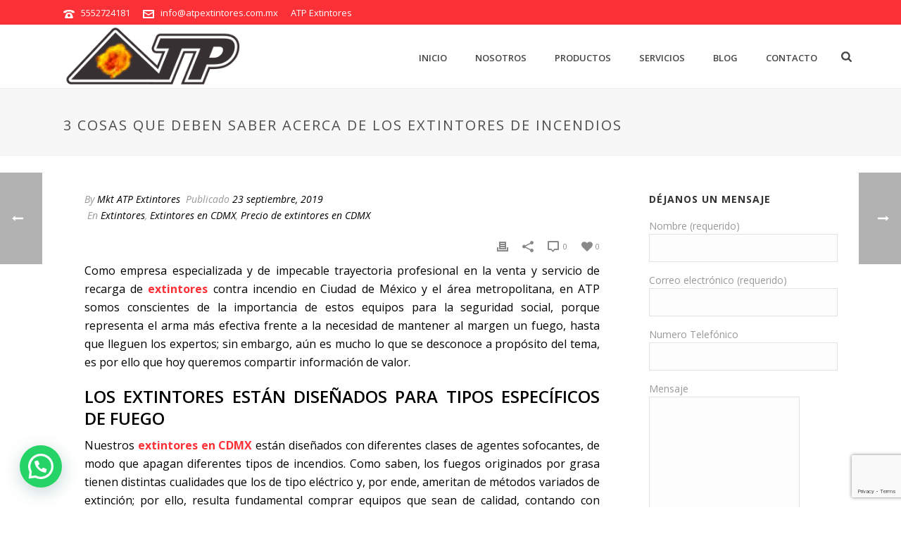

--- FILE ---
content_type: text/html; charset=utf-8
request_url: https://www.google.com/recaptcha/api2/anchor?ar=1&k=6Lc8qb0aAAAAAMfTrTleE6EVWkbQnIgkaNn2XXxs&co=aHR0cHM6Ly9hdHBleHRpbnRvcmVzLmNvbS5teDo0NDM.&hl=en&v=PoyoqOPhxBO7pBk68S4YbpHZ&size=invisible&anchor-ms=20000&execute-ms=30000&cb=vx332xwlnylr
body_size: 48801
content:
<!DOCTYPE HTML><html dir="ltr" lang="en"><head><meta http-equiv="Content-Type" content="text/html; charset=UTF-8">
<meta http-equiv="X-UA-Compatible" content="IE=edge">
<title>reCAPTCHA</title>
<style type="text/css">
/* cyrillic-ext */
@font-face {
  font-family: 'Roboto';
  font-style: normal;
  font-weight: 400;
  font-stretch: 100%;
  src: url(//fonts.gstatic.com/s/roboto/v48/KFO7CnqEu92Fr1ME7kSn66aGLdTylUAMa3GUBHMdazTgWw.woff2) format('woff2');
  unicode-range: U+0460-052F, U+1C80-1C8A, U+20B4, U+2DE0-2DFF, U+A640-A69F, U+FE2E-FE2F;
}
/* cyrillic */
@font-face {
  font-family: 'Roboto';
  font-style: normal;
  font-weight: 400;
  font-stretch: 100%;
  src: url(//fonts.gstatic.com/s/roboto/v48/KFO7CnqEu92Fr1ME7kSn66aGLdTylUAMa3iUBHMdazTgWw.woff2) format('woff2');
  unicode-range: U+0301, U+0400-045F, U+0490-0491, U+04B0-04B1, U+2116;
}
/* greek-ext */
@font-face {
  font-family: 'Roboto';
  font-style: normal;
  font-weight: 400;
  font-stretch: 100%;
  src: url(//fonts.gstatic.com/s/roboto/v48/KFO7CnqEu92Fr1ME7kSn66aGLdTylUAMa3CUBHMdazTgWw.woff2) format('woff2');
  unicode-range: U+1F00-1FFF;
}
/* greek */
@font-face {
  font-family: 'Roboto';
  font-style: normal;
  font-weight: 400;
  font-stretch: 100%;
  src: url(//fonts.gstatic.com/s/roboto/v48/KFO7CnqEu92Fr1ME7kSn66aGLdTylUAMa3-UBHMdazTgWw.woff2) format('woff2');
  unicode-range: U+0370-0377, U+037A-037F, U+0384-038A, U+038C, U+038E-03A1, U+03A3-03FF;
}
/* math */
@font-face {
  font-family: 'Roboto';
  font-style: normal;
  font-weight: 400;
  font-stretch: 100%;
  src: url(//fonts.gstatic.com/s/roboto/v48/KFO7CnqEu92Fr1ME7kSn66aGLdTylUAMawCUBHMdazTgWw.woff2) format('woff2');
  unicode-range: U+0302-0303, U+0305, U+0307-0308, U+0310, U+0312, U+0315, U+031A, U+0326-0327, U+032C, U+032F-0330, U+0332-0333, U+0338, U+033A, U+0346, U+034D, U+0391-03A1, U+03A3-03A9, U+03B1-03C9, U+03D1, U+03D5-03D6, U+03F0-03F1, U+03F4-03F5, U+2016-2017, U+2034-2038, U+203C, U+2040, U+2043, U+2047, U+2050, U+2057, U+205F, U+2070-2071, U+2074-208E, U+2090-209C, U+20D0-20DC, U+20E1, U+20E5-20EF, U+2100-2112, U+2114-2115, U+2117-2121, U+2123-214F, U+2190, U+2192, U+2194-21AE, U+21B0-21E5, U+21F1-21F2, U+21F4-2211, U+2213-2214, U+2216-22FF, U+2308-230B, U+2310, U+2319, U+231C-2321, U+2336-237A, U+237C, U+2395, U+239B-23B7, U+23D0, U+23DC-23E1, U+2474-2475, U+25AF, U+25B3, U+25B7, U+25BD, U+25C1, U+25CA, U+25CC, U+25FB, U+266D-266F, U+27C0-27FF, U+2900-2AFF, U+2B0E-2B11, U+2B30-2B4C, U+2BFE, U+3030, U+FF5B, U+FF5D, U+1D400-1D7FF, U+1EE00-1EEFF;
}
/* symbols */
@font-face {
  font-family: 'Roboto';
  font-style: normal;
  font-weight: 400;
  font-stretch: 100%;
  src: url(//fonts.gstatic.com/s/roboto/v48/KFO7CnqEu92Fr1ME7kSn66aGLdTylUAMaxKUBHMdazTgWw.woff2) format('woff2');
  unicode-range: U+0001-000C, U+000E-001F, U+007F-009F, U+20DD-20E0, U+20E2-20E4, U+2150-218F, U+2190, U+2192, U+2194-2199, U+21AF, U+21E6-21F0, U+21F3, U+2218-2219, U+2299, U+22C4-22C6, U+2300-243F, U+2440-244A, U+2460-24FF, U+25A0-27BF, U+2800-28FF, U+2921-2922, U+2981, U+29BF, U+29EB, U+2B00-2BFF, U+4DC0-4DFF, U+FFF9-FFFB, U+10140-1018E, U+10190-1019C, U+101A0, U+101D0-101FD, U+102E0-102FB, U+10E60-10E7E, U+1D2C0-1D2D3, U+1D2E0-1D37F, U+1F000-1F0FF, U+1F100-1F1AD, U+1F1E6-1F1FF, U+1F30D-1F30F, U+1F315, U+1F31C, U+1F31E, U+1F320-1F32C, U+1F336, U+1F378, U+1F37D, U+1F382, U+1F393-1F39F, U+1F3A7-1F3A8, U+1F3AC-1F3AF, U+1F3C2, U+1F3C4-1F3C6, U+1F3CA-1F3CE, U+1F3D4-1F3E0, U+1F3ED, U+1F3F1-1F3F3, U+1F3F5-1F3F7, U+1F408, U+1F415, U+1F41F, U+1F426, U+1F43F, U+1F441-1F442, U+1F444, U+1F446-1F449, U+1F44C-1F44E, U+1F453, U+1F46A, U+1F47D, U+1F4A3, U+1F4B0, U+1F4B3, U+1F4B9, U+1F4BB, U+1F4BF, U+1F4C8-1F4CB, U+1F4D6, U+1F4DA, U+1F4DF, U+1F4E3-1F4E6, U+1F4EA-1F4ED, U+1F4F7, U+1F4F9-1F4FB, U+1F4FD-1F4FE, U+1F503, U+1F507-1F50B, U+1F50D, U+1F512-1F513, U+1F53E-1F54A, U+1F54F-1F5FA, U+1F610, U+1F650-1F67F, U+1F687, U+1F68D, U+1F691, U+1F694, U+1F698, U+1F6AD, U+1F6B2, U+1F6B9-1F6BA, U+1F6BC, U+1F6C6-1F6CF, U+1F6D3-1F6D7, U+1F6E0-1F6EA, U+1F6F0-1F6F3, U+1F6F7-1F6FC, U+1F700-1F7FF, U+1F800-1F80B, U+1F810-1F847, U+1F850-1F859, U+1F860-1F887, U+1F890-1F8AD, U+1F8B0-1F8BB, U+1F8C0-1F8C1, U+1F900-1F90B, U+1F93B, U+1F946, U+1F984, U+1F996, U+1F9E9, U+1FA00-1FA6F, U+1FA70-1FA7C, U+1FA80-1FA89, U+1FA8F-1FAC6, U+1FACE-1FADC, U+1FADF-1FAE9, U+1FAF0-1FAF8, U+1FB00-1FBFF;
}
/* vietnamese */
@font-face {
  font-family: 'Roboto';
  font-style: normal;
  font-weight: 400;
  font-stretch: 100%;
  src: url(//fonts.gstatic.com/s/roboto/v48/KFO7CnqEu92Fr1ME7kSn66aGLdTylUAMa3OUBHMdazTgWw.woff2) format('woff2');
  unicode-range: U+0102-0103, U+0110-0111, U+0128-0129, U+0168-0169, U+01A0-01A1, U+01AF-01B0, U+0300-0301, U+0303-0304, U+0308-0309, U+0323, U+0329, U+1EA0-1EF9, U+20AB;
}
/* latin-ext */
@font-face {
  font-family: 'Roboto';
  font-style: normal;
  font-weight: 400;
  font-stretch: 100%;
  src: url(//fonts.gstatic.com/s/roboto/v48/KFO7CnqEu92Fr1ME7kSn66aGLdTylUAMa3KUBHMdazTgWw.woff2) format('woff2');
  unicode-range: U+0100-02BA, U+02BD-02C5, U+02C7-02CC, U+02CE-02D7, U+02DD-02FF, U+0304, U+0308, U+0329, U+1D00-1DBF, U+1E00-1E9F, U+1EF2-1EFF, U+2020, U+20A0-20AB, U+20AD-20C0, U+2113, U+2C60-2C7F, U+A720-A7FF;
}
/* latin */
@font-face {
  font-family: 'Roboto';
  font-style: normal;
  font-weight: 400;
  font-stretch: 100%;
  src: url(//fonts.gstatic.com/s/roboto/v48/KFO7CnqEu92Fr1ME7kSn66aGLdTylUAMa3yUBHMdazQ.woff2) format('woff2');
  unicode-range: U+0000-00FF, U+0131, U+0152-0153, U+02BB-02BC, U+02C6, U+02DA, U+02DC, U+0304, U+0308, U+0329, U+2000-206F, U+20AC, U+2122, U+2191, U+2193, U+2212, U+2215, U+FEFF, U+FFFD;
}
/* cyrillic-ext */
@font-face {
  font-family: 'Roboto';
  font-style: normal;
  font-weight: 500;
  font-stretch: 100%;
  src: url(//fonts.gstatic.com/s/roboto/v48/KFO7CnqEu92Fr1ME7kSn66aGLdTylUAMa3GUBHMdazTgWw.woff2) format('woff2');
  unicode-range: U+0460-052F, U+1C80-1C8A, U+20B4, U+2DE0-2DFF, U+A640-A69F, U+FE2E-FE2F;
}
/* cyrillic */
@font-face {
  font-family: 'Roboto';
  font-style: normal;
  font-weight: 500;
  font-stretch: 100%;
  src: url(//fonts.gstatic.com/s/roboto/v48/KFO7CnqEu92Fr1ME7kSn66aGLdTylUAMa3iUBHMdazTgWw.woff2) format('woff2');
  unicode-range: U+0301, U+0400-045F, U+0490-0491, U+04B0-04B1, U+2116;
}
/* greek-ext */
@font-face {
  font-family: 'Roboto';
  font-style: normal;
  font-weight: 500;
  font-stretch: 100%;
  src: url(//fonts.gstatic.com/s/roboto/v48/KFO7CnqEu92Fr1ME7kSn66aGLdTylUAMa3CUBHMdazTgWw.woff2) format('woff2');
  unicode-range: U+1F00-1FFF;
}
/* greek */
@font-face {
  font-family: 'Roboto';
  font-style: normal;
  font-weight: 500;
  font-stretch: 100%;
  src: url(//fonts.gstatic.com/s/roboto/v48/KFO7CnqEu92Fr1ME7kSn66aGLdTylUAMa3-UBHMdazTgWw.woff2) format('woff2');
  unicode-range: U+0370-0377, U+037A-037F, U+0384-038A, U+038C, U+038E-03A1, U+03A3-03FF;
}
/* math */
@font-face {
  font-family: 'Roboto';
  font-style: normal;
  font-weight: 500;
  font-stretch: 100%;
  src: url(//fonts.gstatic.com/s/roboto/v48/KFO7CnqEu92Fr1ME7kSn66aGLdTylUAMawCUBHMdazTgWw.woff2) format('woff2');
  unicode-range: U+0302-0303, U+0305, U+0307-0308, U+0310, U+0312, U+0315, U+031A, U+0326-0327, U+032C, U+032F-0330, U+0332-0333, U+0338, U+033A, U+0346, U+034D, U+0391-03A1, U+03A3-03A9, U+03B1-03C9, U+03D1, U+03D5-03D6, U+03F0-03F1, U+03F4-03F5, U+2016-2017, U+2034-2038, U+203C, U+2040, U+2043, U+2047, U+2050, U+2057, U+205F, U+2070-2071, U+2074-208E, U+2090-209C, U+20D0-20DC, U+20E1, U+20E5-20EF, U+2100-2112, U+2114-2115, U+2117-2121, U+2123-214F, U+2190, U+2192, U+2194-21AE, U+21B0-21E5, U+21F1-21F2, U+21F4-2211, U+2213-2214, U+2216-22FF, U+2308-230B, U+2310, U+2319, U+231C-2321, U+2336-237A, U+237C, U+2395, U+239B-23B7, U+23D0, U+23DC-23E1, U+2474-2475, U+25AF, U+25B3, U+25B7, U+25BD, U+25C1, U+25CA, U+25CC, U+25FB, U+266D-266F, U+27C0-27FF, U+2900-2AFF, U+2B0E-2B11, U+2B30-2B4C, U+2BFE, U+3030, U+FF5B, U+FF5D, U+1D400-1D7FF, U+1EE00-1EEFF;
}
/* symbols */
@font-face {
  font-family: 'Roboto';
  font-style: normal;
  font-weight: 500;
  font-stretch: 100%;
  src: url(//fonts.gstatic.com/s/roboto/v48/KFO7CnqEu92Fr1ME7kSn66aGLdTylUAMaxKUBHMdazTgWw.woff2) format('woff2');
  unicode-range: U+0001-000C, U+000E-001F, U+007F-009F, U+20DD-20E0, U+20E2-20E4, U+2150-218F, U+2190, U+2192, U+2194-2199, U+21AF, U+21E6-21F0, U+21F3, U+2218-2219, U+2299, U+22C4-22C6, U+2300-243F, U+2440-244A, U+2460-24FF, U+25A0-27BF, U+2800-28FF, U+2921-2922, U+2981, U+29BF, U+29EB, U+2B00-2BFF, U+4DC0-4DFF, U+FFF9-FFFB, U+10140-1018E, U+10190-1019C, U+101A0, U+101D0-101FD, U+102E0-102FB, U+10E60-10E7E, U+1D2C0-1D2D3, U+1D2E0-1D37F, U+1F000-1F0FF, U+1F100-1F1AD, U+1F1E6-1F1FF, U+1F30D-1F30F, U+1F315, U+1F31C, U+1F31E, U+1F320-1F32C, U+1F336, U+1F378, U+1F37D, U+1F382, U+1F393-1F39F, U+1F3A7-1F3A8, U+1F3AC-1F3AF, U+1F3C2, U+1F3C4-1F3C6, U+1F3CA-1F3CE, U+1F3D4-1F3E0, U+1F3ED, U+1F3F1-1F3F3, U+1F3F5-1F3F7, U+1F408, U+1F415, U+1F41F, U+1F426, U+1F43F, U+1F441-1F442, U+1F444, U+1F446-1F449, U+1F44C-1F44E, U+1F453, U+1F46A, U+1F47D, U+1F4A3, U+1F4B0, U+1F4B3, U+1F4B9, U+1F4BB, U+1F4BF, U+1F4C8-1F4CB, U+1F4D6, U+1F4DA, U+1F4DF, U+1F4E3-1F4E6, U+1F4EA-1F4ED, U+1F4F7, U+1F4F9-1F4FB, U+1F4FD-1F4FE, U+1F503, U+1F507-1F50B, U+1F50D, U+1F512-1F513, U+1F53E-1F54A, U+1F54F-1F5FA, U+1F610, U+1F650-1F67F, U+1F687, U+1F68D, U+1F691, U+1F694, U+1F698, U+1F6AD, U+1F6B2, U+1F6B9-1F6BA, U+1F6BC, U+1F6C6-1F6CF, U+1F6D3-1F6D7, U+1F6E0-1F6EA, U+1F6F0-1F6F3, U+1F6F7-1F6FC, U+1F700-1F7FF, U+1F800-1F80B, U+1F810-1F847, U+1F850-1F859, U+1F860-1F887, U+1F890-1F8AD, U+1F8B0-1F8BB, U+1F8C0-1F8C1, U+1F900-1F90B, U+1F93B, U+1F946, U+1F984, U+1F996, U+1F9E9, U+1FA00-1FA6F, U+1FA70-1FA7C, U+1FA80-1FA89, U+1FA8F-1FAC6, U+1FACE-1FADC, U+1FADF-1FAE9, U+1FAF0-1FAF8, U+1FB00-1FBFF;
}
/* vietnamese */
@font-face {
  font-family: 'Roboto';
  font-style: normal;
  font-weight: 500;
  font-stretch: 100%;
  src: url(//fonts.gstatic.com/s/roboto/v48/KFO7CnqEu92Fr1ME7kSn66aGLdTylUAMa3OUBHMdazTgWw.woff2) format('woff2');
  unicode-range: U+0102-0103, U+0110-0111, U+0128-0129, U+0168-0169, U+01A0-01A1, U+01AF-01B0, U+0300-0301, U+0303-0304, U+0308-0309, U+0323, U+0329, U+1EA0-1EF9, U+20AB;
}
/* latin-ext */
@font-face {
  font-family: 'Roboto';
  font-style: normal;
  font-weight: 500;
  font-stretch: 100%;
  src: url(//fonts.gstatic.com/s/roboto/v48/KFO7CnqEu92Fr1ME7kSn66aGLdTylUAMa3KUBHMdazTgWw.woff2) format('woff2');
  unicode-range: U+0100-02BA, U+02BD-02C5, U+02C7-02CC, U+02CE-02D7, U+02DD-02FF, U+0304, U+0308, U+0329, U+1D00-1DBF, U+1E00-1E9F, U+1EF2-1EFF, U+2020, U+20A0-20AB, U+20AD-20C0, U+2113, U+2C60-2C7F, U+A720-A7FF;
}
/* latin */
@font-face {
  font-family: 'Roboto';
  font-style: normal;
  font-weight: 500;
  font-stretch: 100%;
  src: url(//fonts.gstatic.com/s/roboto/v48/KFO7CnqEu92Fr1ME7kSn66aGLdTylUAMa3yUBHMdazQ.woff2) format('woff2');
  unicode-range: U+0000-00FF, U+0131, U+0152-0153, U+02BB-02BC, U+02C6, U+02DA, U+02DC, U+0304, U+0308, U+0329, U+2000-206F, U+20AC, U+2122, U+2191, U+2193, U+2212, U+2215, U+FEFF, U+FFFD;
}
/* cyrillic-ext */
@font-face {
  font-family: 'Roboto';
  font-style: normal;
  font-weight: 900;
  font-stretch: 100%;
  src: url(//fonts.gstatic.com/s/roboto/v48/KFO7CnqEu92Fr1ME7kSn66aGLdTylUAMa3GUBHMdazTgWw.woff2) format('woff2');
  unicode-range: U+0460-052F, U+1C80-1C8A, U+20B4, U+2DE0-2DFF, U+A640-A69F, U+FE2E-FE2F;
}
/* cyrillic */
@font-face {
  font-family: 'Roboto';
  font-style: normal;
  font-weight: 900;
  font-stretch: 100%;
  src: url(//fonts.gstatic.com/s/roboto/v48/KFO7CnqEu92Fr1ME7kSn66aGLdTylUAMa3iUBHMdazTgWw.woff2) format('woff2');
  unicode-range: U+0301, U+0400-045F, U+0490-0491, U+04B0-04B1, U+2116;
}
/* greek-ext */
@font-face {
  font-family: 'Roboto';
  font-style: normal;
  font-weight: 900;
  font-stretch: 100%;
  src: url(//fonts.gstatic.com/s/roboto/v48/KFO7CnqEu92Fr1ME7kSn66aGLdTylUAMa3CUBHMdazTgWw.woff2) format('woff2');
  unicode-range: U+1F00-1FFF;
}
/* greek */
@font-face {
  font-family: 'Roboto';
  font-style: normal;
  font-weight: 900;
  font-stretch: 100%;
  src: url(//fonts.gstatic.com/s/roboto/v48/KFO7CnqEu92Fr1ME7kSn66aGLdTylUAMa3-UBHMdazTgWw.woff2) format('woff2');
  unicode-range: U+0370-0377, U+037A-037F, U+0384-038A, U+038C, U+038E-03A1, U+03A3-03FF;
}
/* math */
@font-face {
  font-family: 'Roboto';
  font-style: normal;
  font-weight: 900;
  font-stretch: 100%;
  src: url(//fonts.gstatic.com/s/roboto/v48/KFO7CnqEu92Fr1ME7kSn66aGLdTylUAMawCUBHMdazTgWw.woff2) format('woff2');
  unicode-range: U+0302-0303, U+0305, U+0307-0308, U+0310, U+0312, U+0315, U+031A, U+0326-0327, U+032C, U+032F-0330, U+0332-0333, U+0338, U+033A, U+0346, U+034D, U+0391-03A1, U+03A3-03A9, U+03B1-03C9, U+03D1, U+03D5-03D6, U+03F0-03F1, U+03F4-03F5, U+2016-2017, U+2034-2038, U+203C, U+2040, U+2043, U+2047, U+2050, U+2057, U+205F, U+2070-2071, U+2074-208E, U+2090-209C, U+20D0-20DC, U+20E1, U+20E5-20EF, U+2100-2112, U+2114-2115, U+2117-2121, U+2123-214F, U+2190, U+2192, U+2194-21AE, U+21B0-21E5, U+21F1-21F2, U+21F4-2211, U+2213-2214, U+2216-22FF, U+2308-230B, U+2310, U+2319, U+231C-2321, U+2336-237A, U+237C, U+2395, U+239B-23B7, U+23D0, U+23DC-23E1, U+2474-2475, U+25AF, U+25B3, U+25B7, U+25BD, U+25C1, U+25CA, U+25CC, U+25FB, U+266D-266F, U+27C0-27FF, U+2900-2AFF, U+2B0E-2B11, U+2B30-2B4C, U+2BFE, U+3030, U+FF5B, U+FF5D, U+1D400-1D7FF, U+1EE00-1EEFF;
}
/* symbols */
@font-face {
  font-family: 'Roboto';
  font-style: normal;
  font-weight: 900;
  font-stretch: 100%;
  src: url(//fonts.gstatic.com/s/roboto/v48/KFO7CnqEu92Fr1ME7kSn66aGLdTylUAMaxKUBHMdazTgWw.woff2) format('woff2');
  unicode-range: U+0001-000C, U+000E-001F, U+007F-009F, U+20DD-20E0, U+20E2-20E4, U+2150-218F, U+2190, U+2192, U+2194-2199, U+21AF, U+21E6-21F0, U+21F3, U+2218-2219, U+2299, U+22C4-22C6, U+2300-243F, U+2440-244A, U+2460-24FF, U+25A0-27BF, U+2800-28FF, U+2921-2922, U+2981, U+29BF, U+29EB, U+2B00-2BFF, U+4DC0-4DFF, U+FFF9-FFFB, U+10140-1018E, U+10190-1019C, U+101A0, U+101D0-101FD, U+102E0-102FB, U+10E60-10E7E, U+1D2C0-1D2D3, U+1D2E0-1D37F, U+1F000-1F0FF, U+1F100-1F1AD, U+1F1E6-1F1FF, U+1F30D-1F30F, U+1F315, U+1F31C, U+1F31E, U+1F320-1F32C, U+1F336, U+1F378, U+1F37D, U+1F382, U+1F393-1F39F, U+1F3A7-1F3A8, U+1F3AC-1F3AF, U+1F3C2, U+1F3C4-1F3C6, U+1F3CA-1F3CE, U+1F3D4-1F3E0, U+1F3ED, U+1F3F1-1F3F3, U+1F3F5-1F3F7, U+1F408, U+1F415, U+1F41F, U+1F426, U+1F43F, U+1F441-1F442, U+1F444, U+1F446-1F449, U+1F44C-1F44E, U+1F453, U+1F46A, U+1F47D, U+1F4A3, U+1F4B0, U+1F4B3, U+1F4B9, U+1F4BB, U+1F4BF, U+1F4C8-1F4CB, U+1F4D6, U+1F4DA, U+1F4DF, U+1F4E3-1F4E6, U+1F4EA-1F4ED, U+1F4F7, U+1F4F9-1F4FB, U+1F4FD-1F4FE, U+1F503, U+1F507-1F50B, U+1F50D, U+1F512-1F513, U+1F53E-1F54A, U+1F54F-1F5FA, U+1F610, U+1F650-1F67F, U+1F687, U+1F68D, U+1F691, U+1F694, U+1F698, U+1F6AD, U+1F6B2, U+1F6B9-1F6BA, U+1F6BC, U+1F6C6-1F6CF, U+1F6D3-1F6D7, U+1F6E0-1F6EA, U+1F6F0-1F6F3, U+1F6F7-1F6FC, U+1F700-1F7FF, U+1F800-1F80B, U+1F810-1F847, U+1F850-1F859, U+1F860-1F887, U+1F890-1F8AD, U+1F8B0-1F8BB, U+1F8C0-1F8C1, U+1F900-1F90B, U+1F93B, U+1F946, U+1F984, U+1F996, U+1F9E9, U+1FA00-1FA6F, U+1FA70-1FA7C, U+1FA80-1FA89, U+1FA8F-1FAC6, U+1FACE-1FADC, U+1FADF-1FAE9, U+1FAF0-1FAF8, U+1FB00-1FBFF;
}
/* vietnamese */
@font-face {
  font-family: 'Roboto';
  font-style: normal;
  font-weight: 900;
  font-stretch: 100%;
  src: url(//fonts.gstatic.com/s/roboto/v48/KFO7CnqEu92Fr1ME7kSn66aGLdTylUAMa3OUBHMdazTgWw.woff2) format('woff2');
  unicode-range: U+0102-0103, U+0110-0111, U+0128-0129, U+0168-0169, U+01A0-01A1, U+01AF-01B0, U+0300-0301, U+0303-0304, U+0308-0309, U+0323, U+0329, U+1EA0-1EF9, U+20AB;
}
/* latin-ext */
@font-face {
  font-family: 'Roboto';
  font-style: normal;
  font-weight: 900;
  font-stretch: 100%;
  src: url(//fonts.gstatic.com/s/roboto/v48/KFO7CnqEu92Fr1ME7kSn66aGLdTylUAMa3KUBHMdazTgWw.woff2) format('woff2');
  unicode-range: U+0100-02BA, U+02BD-02C5, U+02C7-02CC, U+02CE-02D7, U+02DD-02FF, U+0304, U+0308, U+0329, U+1D00-1DBF, U+1E00-1E9F, U+1EF2-1EFF, U+2020, U+20A0-20AB, U+20AD-20C0, U+2113, U+2C60-2C7F, U+A720-A7FF;
}
/* latin */
@font-face {
  font-family: 'Roboto';
  font-style: normal;
  font-weight: 900;
  font-stretch: 100%;
  src: url(//fonts.gstatic.com/s/roboto/v48/KFO7CnqEu92Fr1ME7kSn66aGLdTylUAMa3yUBHMdazQ.woff2) format('woff2');
  unicode-range: U+0000-00FF, U+0131, U+0152-0153, U+02BB-02BC, U+02C6, U+02DA, U+02DC, U+0304, U+0308, U+0329, U+2000-206F, U+20AC, U+2122, U+2191, U+2193, U+2212, U+2215, U+FEFF, U+FFFD;
}

</style>
<link rel="stylesheet" type="text/css" href="https://www.gstatic.com/recaptcha/releases/PoyoqOPhxBO7pBk68S4YbpHZ/styles__ltr.css">
<script nonce="x3vy0pVuucIeGlxgFbBgLw" type="text/javascript">window['__recaptcha_api'] = 'https://www.google.com/recaptcha/api2/';</script>
<script type="text/javascript" src="https://www.gstatic.com/recaptcha/releases/PoyoqOPhxBO7pBk68S4YbpHZ/recaptcha__en.js" nonce="x3vy0pVuucIeGlxgFbBgLw">
      
    </script></head>
<body><div id="rc-anchor-alert" class="rc-anchor-alert"></div>
<input type="hidden" id="recaptcha-token" value="[base64]">
<script type="text/javascript" nonce="x3vy0pVuucIeGlxgFbBgLw">
      recaptcha.anchor.Main.init("[\x22ainput\x22,[\x22bgdata\x22,\x22\x22,\[base64]/[base64]/MjU1Ong/[base64]/[base64]/[base64]/[base64]/[base64]/[base64]/[base64]/[base64]/[base64]/[base64]/[base64]/[base64]/[base64]/[base64]/[base64]\\u003d\x22,\[base64]\\u003d\\u003d\x22,\x22w6M1VkzCucKawrTClcOswo4ZJsO4w6bDqXkawq/DpsOmwo/[base64]/CgVQkBcOIKn/CkVAow7jDuwjCuE0tQsOHw6ESw7/[base64]/BQLCvcKSc0vDqh/[base64]/esO6fwHCuQMVwoDDuMOZwrzChnJ4R8KZeVg7YMOLw75zwrpoK07DpgpDw6pKw7fCisKew5cYE8OAwpHCmcOvJELCr8K/w44vw4JOw4w5LsK0w71cw7dvBDPDpQ7Cu8Kzw4E9w44Ew4PCn8KvG8K/[base64]/wpzCom/CsMKaPGgGwqvDvsKjw7vDpXXCjsOJGcOWVC4vNBJ2c8OKwp3Dk014SzHDpcOQwoPDh8KIScKBw5B6axPCmMOSex8Kwr/ClcOzw4Z6wqYxw7XCsMOPZ3clW8OgNMOPwo7CncO5VcKuw78WIcONwo7DtRx1XMK/TMOZJcOUJsKdHyjCvsOxOnBgFTBkwpQROTFXAsKgw5J/RCNow7o8w5nCiDnDrmp4wrxnITbDtcKww74HJsODwqIZwq7DgHjClQlUPXLCmcKyO8OSPmLDlkXDpz8Gw5nCoWZQdMKAwodqeQnDmMKrw57Cg8Opw63CgsOMecOmQ8KgW8OvQcONwrRKcsKfZi0twq/Dsl/DmsKyQ8Ozw5g2YsOLEcO8wqhww6k1woLCtcKjbBbDkxDCqTIjwobCugzCuMOVesOGwrVMSMOtJGxow6YkTMO0WxUwe2t9wq3Cr8Kiw6/Dt28veMOCwo9wBHzDhSglbMO3IcKgwrl4wpd6w7dMwpDDv8K/G8O3dcK6wpbDiEfCknUMwovCkMKeUMOpYMOBecOdFMOyJMKWbsOLICcEecO8FzNkImsHwpk1HsOzw6/ClcOaw43CtnrDki7DiMOBT8KbbVRqwooaNDF2McKDw7MRQcOlw5nCqcK/M1glXcK9wrfCvVR6wobCkBzCmCwlw5xQFjlsw7rDmnddWF7CsHZPw7zCqm7Co0sVw65GNMOVw5vDhxLDg8K2w6Qxwq7DrmZowpRVd8OoZMONbMKDW2/DohVZFEBmDMKEXCU3w7nCvE7DnMKnw7rClMKBSjkvw4lLw71bJWUhw5fCnT3CvMO0a3PCozLClFzCucKcGU99G249w5PCnMO3B8Kewp/Cl8KyAsKresO0Vh3Cv8OGB1XCu8OrPAlpw6okTiovwrpYwo8fJcOPwpMcw6bCrMOIwpARFFbDrnR8FVbDmkHDoMKVw6LDpMOUMsOKwqfDqFpvw5pPRsK7w4p+WyHCuMKefcKrwrYhwqB/W20KD8O5w53Di8OgacKjAcOIw4PCrQE3w6/CucKZYcKSKDXDlG0Kwr3DqsK6wqvDncKnw6F/FMOCw4EYJsKHL1k0wo3DhAcIanIONh/[base64]/DizDCjMOsNTFjLcOhw6lVwp3Ck8OFwrwCwpNDw40CZsOhwpnDpMKmL1bCtsKtwq0/w4zDvyAmw5/DtcKCDnERfE7CjBNDRMObfV/DkMKlworCpQXCs8O9w5/CkcKbwrwcQsKbQcKgLcO/wpLDpHJgwrJIwoXCgkMFPsKvRcKpUBrCkFoHOMK1wrjDqMO9FTEkGkbCtmvCoGfCi0opL8OwZMOxXE/[base64]/CtjlWD1NTw7LDiz1dfRVjLsKjYsKTBgLCjMOaR8O8w40RRHAmwpbChMOYLcKZATghNsOkw4DCsC7CmXo4wrbDm8OxwpvCjsO/[base64]/[base64]/wojCmQHDnnPDii1Za8OTdg7DhsK+Q8OuwqR2w6fCpRfCl8KBwp1ew7dMwpbDnHp2EcOhOVkkw6kNw50jw7rClAoZfMK+w49NwqjDucO2w5TClyEHEHTCg8K2wr8sw4nCqTN7VcOQOMOew51nw5VbeVHDjMOdwrTDhxBdw7nCvl0wwrvCkmB7wq7DqUYKw4J1J2/CtUjDmcOCwq7CqMKyw6lPwp3CpsOeSVvDosKhTMKVwqx8wq8Xw4vCtwsow6JZwpPDqwsWwrPDucO3wr9NYSDDtGUuw4DCjQPDtULCtcKVPMK9dMOjwr/[base64]/DlcOYwrbDln9eChd6wqAgZ3bDsMOBwpUTw7p5w7dFwpTCsMO4OjJ+w7l/w7XDtn/Cm8KAacOZVsO0wrvDjcK9bEUbwqwfXC4oA8KQw53CgAnDlsKNwoguS8KjEh0lw4/Ds1/DvhTCsk/CpcOEwrBpe8OlworCtMKdCcKuwppDw6TCnFbDucOqW8KewpY2wrFZUwMywp/CksOGYmVtwppjw6/CiXQWw7QJGhkaw68qw5vClcKBP14sHRbDsMOJwqJpZMKHwqLDhsOeAcKWUcOWE8KWODvChsKtw4nDgsOtMCc7bUvCsltowpHCnTXCs8O4EMORA8OlDx1VPcOkwpnDusOjw7N6EMOfcMK/XcO7CMKxwq9Fw6Ysw5fCkhwpwrvCk05/woPDtQFVw4/ClUxGdWNCOsK4w7lPPcKKPMOJZ8O/A8OiaFYxw45CNhfDpMOnwqLCknnCkUxNw49bAsKkK8KQwpHCq0hnYMKPw5nClBgxw6zDlsOqw6Vdw63CssOCED/ClsKWd30JwqnCssOCw5Biw4kWw6PClQs/wo3Cg0Zow6nClcOzF8KnwpsTYMK2wppew54VwoTDlsO8w7YxOcOtw4bDg8KMw7Zrw6HCicOrwpnDv0/[base64]/wo3DknnDuMOCwqAPw5s1XcOPU8K+w7LDqMKtXBTCrcOsw6/CtMKRLRzCjAnDnHROw6M3wrbDl8OuWnLDlC/Cl8OsJy3DmcKJwoVZFsONw70Nw6wHEDsbdcKtdmzCksO+wr9xw73Cv8ORw4sLAgjDuETCvRZQwqU4wqgWFSc/w6d8UhzDslwEw4TDuMKzXUtNwoJBwpQNwpLDjA/CgBXCi8Ofw7jDm8KnJTxDUMKywrvDowfDujI6L8OSWcOFwo0WIsODwpXCgMKAwr/Dv8OvKCF1RTnDq3XCnMOYw7rCiyFSw6rCn8OdJ1fChMKWV8OYHcOLwoLDuRnCnh9PUmfCtlESwrvCjAxCJsOyG8K7N37DrWTDlG4qRcORJsOOwqvCpF0rw5jCkcK6w4JxIibDumF0LR3DmAlmwp/DvmTCmW/CszBPwrsAwrfCsk9tPQ0kJsKteEAmcMO6wrQIwqEZw6NYwoEIbjTDqiVaHcO4c8KJw5/CkMOJw6fCv1QfRsOww74Ia8ORCmMgWUpkwoAfwokhwpDDlMKyCMO8w7LDtcOHbTo6D1LDhMORwpwrw4hiwqHDtCfCncKpwqlJwr/CsQvCosOuOEEUCEfDpcOSD3YVw5bCvynCoMOAwqNIP1x9w7IxC8O/XcOUw5Egwr8WIcK0w5/ChsOARcKuwpNoRQzDlHVZO8KQdwPCvl8kwp/DlXEIw6BFJMKWeV7CrCXDq8OlcXbCmQ09w4dRCsOmCMKwL3kmQlnDo2zCm8KRYnrCmx7DvmZfI8Kbw6gfw6vCu8KWTGhHXG03O8Ohw5fDqsOnwpDDt0hEw5N0K1HCv8OLS1DDqcOywqk1DcOgw7DCpgA/DcKJPAjDhSjCvMOFTG9ywqo9fGfCqV8WwpjDsh3Ck0YGw65twqfCs2AzF8K5f8OzwpZ0wrUOwrNvwqjDmcOXw7XClXrDvMKuWwnDn8KRDMKJdhDDtBkhw4gZJcKxwr3Dg8Opw5A4wogJwrZKRW/DlDvClwEVwpLDhcOPR8K/Lncdw40TwpvCt8Orw7PCpsKuw7PCrcKzwoFww69iDjQLwrETbMOFw6rDlApBEh4XU8Oqwq/Dm8O7EXPDqV/DighgXsKpw5PDksOCwrPCgUQQwqTClsOAecObwoMCFivCtMOiKCU3w6jCrDXDgz9zwpljWhZ5UDrDq3vCvsO/WiXCgcOKwq8efsKbw73DscOOw4zDnsK4wo7CiyjCt1fDvMO6VGLCrcKVcBPCocOOw6TCrT7DtMKXIH7CssKzUcOHwoHCqBHCkx9Hw54rFkvCpMOrE8KidcOSG8OVS8Khwp0IYlrCtS7DjcKdBsKUw6/CiC7Clmd9wrzCm8OUw4XCocKPPXHCoMOcw6IRCy3CqcKwKnBzVzXDusKzVgk+TcKOYsK+VsKYw5rChcOgRcOITcOwwrQqTVDCkcO3wr/CkcOfw50kwo7CthFoDcOCMRjCrcODdiR1wr9MwrFWLMK3w50Vw7lOwq/Cs0PDsMKVWMKxwoF1wrJtw7nCjCsqwqLDgFPCh8Onw6ooaDhdwovDu0xYwqsybMOLw73Dpk1Cw5fDncKJEcKpHR7CqCrCskpQwoVywoIKCsOHblN3wr/Cp8Ogwp/DqsO2wqXDmcOYDsKrbcKawp7Cl8OBwoDDl8KxcMOYwoc3wrFqdsO5w5jCqcK2w6nDlMKHw4TCkTN1wo7CnWZOLgbCqiHCviEzwr3CrcOVR8OTwqfDrsKww5ZTdX7CkQHCncKIwq/[base64]/Cj2PCocO1w6TDmsOhYE9xwrEmwoTDlcK4w6UCGGkkXcKccQjCisOhb1TDmMKJZMK5S3fDuzBPYMKSw6vChgjDmsOxVU0MwpgcwqsmwqFXKV8Kw69Ww6XDjUl6V8OMQMK/wphEVWkeAQzCqis7woLDkjvDjsKFYUrCscOMB8Oswo/[base64]/Cl8KbGsOzwqVnS8ODHDnCiGfCm8Kcw6jCv15tOcO7wp0mLnAaXjvCn8OaYUbDt8KLwr90w68UI3fDrxQ7wqLDqsKYw4rCncKnwqNrWmQKAlslXzbCjsOwf2BQw4nCuCHCj2AgwqtBw6Ijwq/DoMKtwrxyw7XCscKFwoLDmEzDoSPDohd1wolrYHTCqMOSwpXCjsKTwp7DmMOdLMKjLMKCw5fDpxvCpMKzw5kTwqLCjmEOw5vDlMKdQCAcwonDuXHDiy/[base64]/[base64]/CvWF2wrl1w4/[base64]/[base64]/Cp1bDlBDCizQaNA9qLw8pwqhRw5DDsMO8wqzCk8OxT8Ogw50HwolZwqUTwo/ClMOEw5bDmsKFPsKxCn0ieUJ/fcOjwpZtw5MpwockwoHCgRJ/ekFYQcOYMsOwXgrCocKCcXhmwq3CicOQwrDCvlDDlWXCqsKrwpvDvsK1wpA/wp/Ds8OOw4jCvC9pL8KcwoLDqsKlw5AEQMOvw7rDn8OGw5cGDcOjG3/ColAnw73CvsOfPRrDriJEw7lyQiNkUVvCicOGYCYKw4NgwpB7ZhBqOUNrw6rDvsKEwrRywoZ5N2gFI8KHIwx6NMKswprClMK0RsO1TMKlw7/CksKQDMOuNMKbw4szwpQwwpPCh8KpwrswwpBnw4XDgMKeKMKJVMKeQAXDssK4w4YUIHHChMO1GHTDgTjDmk7CvlQhRzfCjVHDuDRVe1sqFMOkdsKYw5d2GjbCliNZVMK0eAMHwpZCw6DCqcO7NMOhw6/Cp8OFw7Mhw65UB8OBMV/Du8Oqd8OVw6LDgBnCp8OzwpwsJMO8STzCssOTfX5ET8Kxw5fCvRzDncKEAUAiwpLDlWbCrsKLwo/DpcOwdwfDicKwwo7Ck3vCoX8dw6XDq8KawpwXw7svwpjCh8KLwoPDtV7DusKTwrbDkG9iwpNkw7otw4TDtcKHWMKyw5AwB8ONfcK2dDPCosKPwrARw7/DliXCqCdhUzjDjkYTw5jCk04gdRTDgijCocOGG8Khwqs5SiTDtcKRMUAbw6bCjsOew7rCgMOndcOIw4EfE1nCn8KOS30FwqnCnUjCu8Ogw6vDnWXClGnCkcK2YnVADcKSw5QsAEXDo8KHw6F8KW7CvcOvccKgDV0XS8KPLyUfCsO+YMKKBw0XfcOOwr/[base64]/Do8KRJMKFwoPDhUHClMKDB8Oow5J/[base64]/wpcpwp0hPMOmwqwWwoV9H27DlsO1wp/Dv8K9wp/DlcOjw7bDnHrCjMO2wpdaw4xpw7bDlhfDsDHDkXkmU8OUw7Juw5bDuB7DiHzCvxJxdHvDkUHDtnQiw7s/cUHCnsOOw7fDgsOfwrpmIMOiN8OMAsOEUcKTwpo4w7gZDsOPw4gjwqbDsGA8HcOADcOmGMO2BBXClcKaDzPCjcKwwrjDtlLCi1kOZ8K3w4vCgBgfNiB9wrrCk8O8wqUgw5Y2wrnDgyYcw5nCkMOuwqxVMk/DpMKWO2UqG23Du8K/w4sBw4VSF8KXZn3CulM0a8KPw6DDt2tmIQckw4bCkw9SwpgqworCsW3DhkdDEcKacn7CoMKqwqp1eD/DozrCoTZTwrDDvcKIf8OWw4Bkw7/Cm8KRBlIMR8OMw4zCjsKEf8OTdjnDjVA0b8KCw5jCtTxBw5IdwroOQF7DgsOYVj3Dv1tgWcKPw4IcRkrCsU3DpMOkwoTDqhPCusOxw6FMwpjCmxNJAi8nBXUzw655w7nDmRjClSLCqlVMw54/MWQpZhPCgMOCa8Kuw6goUg5MR0jDlsKOGxt+YU4pacOyVsKTHgl7QBXCicOEUMK7IUBiRzl0AzcwwpzCiDdzKsOswqjCsxbCkBNjw4IJwrUlHFYJw63CgljCsQrDnsK/[base64]/DvUM0w4vDtMOpw4oHw7R0w7PDtcO6woYXEmXCvEF5wr5wwoTCscOwdcK0w4bCgsK2FkxUw4M8P8K/JgjDoURbfxfCl8K2TV/Dm8K6w77DgxMAw6HCg8OjwolFw5PChsO5woTCsMKDO8Opd3BiF8OqwqgsGFDDocOVwofCumrDpsOQw5fCpcKHUBFBZBPClSXCmMKaOCHDhiLDjznDtsOBw5Fbwodqw5fDjMK1wpvDnMKSf2zDrcKNw5JFIiM3woYGB8O7MsKTLcKHwpFbwpDDmsOCw4xYVMK/wqzDkgM8wovDocO5dsKWw7caWMOVRcKSIMKwQcO6w4TDikvDqMK9EcKkVwTCrRLDm1Uzwr54w5nDu3HCgWvCvcKzTsOzKz/DocOkI8KLXMOPBQHCnsOtw6fCrXJ9OMOVAcKKw7vDmAPDtcO+wq7CjsKddcK6w4vCtsOJwrXDvAk7P8Kld8OEAwgMSsOUZSHDjxLDqMKDRMK7b8KfwpXCosKODCrCuMK/wpHDkRVXw7fCv2w0S8OSYwNcwp/Dli3DucOow5HCuMOnw6QMdcOAwqHChcKFFsOsw7olw5jCm8KUwqjDgMKiFEIrwqdOWVzDm3TCoF3CtzjDj2DDu8OoQBYuw6PCr3PChGooaC7Cp8OlFMOBwpjCsMK+JcOZw5jDjcOKw7wVWnY+bGo8WAAtw7nDgMOZwrHDtEctQQVHwo/CgSJOeMOIbG44a8OBIWIRVx/ChMOiwrU+M3XCt3fDlXvCocKOWsOrw4EoesOAw4jDnWDCijvCii3DucOOJG4WwqZNw53CkmHDkz4lw5t2JDI6ZMKUNMOsw7fCuMO9TQXDkcKpTsKDwpoVbsK/w7Qyw5rDqhkEXsO9dhNgf8OKwopDw7HCjybCjXQcKWbDs8Knwpwawq/Cr3bCrsKowpV8w6FuIgDCsAAzwonCosKlLcKow65NwpBSPsOTf3IMw6zCpgLDocO/w6UvWm4AVGDDo1/Cmi1AwrPDoBHCpcOIWh3CpcKBVkLCrcOfDldvw6zCpcKIw7LDgsKnO1MmF8KMw6hsaU5ww6d+FMOOXsOjw7t0Z8KFFjMfRcOnFsKcw7bChMO9w6Y/NMKDKA/[base64]/Ds8OrT1vCssO3CMKEQ8Odw60nw5RJwpTCrGo+AMKDwr90UMOSw7nDgMOhNsOWAg/CjMKIdBPCvsOAR8OSwpPDhBvCo8OHw4fCkRrDhw7CvnXDpjk0w6kFw5g/[base64]/CsMK4w4zCnUnDlm84dMO9VsKAPsOjKMOeB8KBw5kIwpd/wq7DscOiTw1KWMKHw5rCrXHDpAZGOsK0GjwDF1TDpG8ABnXDvwjDmcOjw5rComdkwpPChUMOSU48esOzwoQ6w6EEw79AC3LCoH4Dw4tYagfChUvDgAfCssK8wofCkSMzJMO8wqDCl8KKD1ZMW1hOw5YZf8OQw5/DnAZhw5VzWQk8w4N+w7jDmTEuahN8w7ZcL8OqFMOYw5nDmMOMwqcnw6jCvg3CpMOKwpkXfMK3wqRaw7dWFVJXwqAbYcKrOAXDhMOiIsOyQ8KtBcOwJMOwbjLCk8O/MsO2w7w/IT8Dwo/DnGfDvSfDncOgPD3Du00Ewo18Z8Kcwr40w5tGTsK1H8K/BUY7JBQYw4IywpnDjTTDogASw7XCucOjVS0AC8OzwobCh3Qiw6wlI8Kpw7XCkMKFwofCukfCjiFOeEY7dMKSA8KPa8OOd8OUwpZjw6dRw74jW8O6w6BTDsO/cDRyXsOawpwww7rCsQktTwtUw5BLwp3DszZywrHDvMOfGSkfXMOvH3fDtTDCp8KDC8OxLVfCt1/CrsOMA8KRwqF2wpTCk8KxK03CqcORUXtpwp58Rh3DlmvDnUzDsFLCti1Nw5Miw7l4w6NPw4phw7XDhcO3YcK+e8OMwqnChMOmwpZTdcONNizCqsKaw7LCmcKuwpkOEW/[base64]/Cjk3DksKKW1rDgMO1wqXDtMKYw4BvN3Uiw5hveMKXwr5jw4kUdMKQFC/CvMK0w7rCnsKUwoDDlgohw5scBsOMw4vDjRPDncOPSsO8w7pTw6AOwp5/[base64]/w4Jdw7fDgCzCsH89w7xXw4jCr2fDoAdGD8OqN27Dk8KcL1rDuSASOcKHwo/[base64]/CoBXDug3Ctwp7wo3CljLDt28uw7Utw4vCuxrCssKKeMKOwrLDk8OPwrE3GBNfw4tFD8KywrrCpmfCmMKKw40cw6bCm8KSw6XDui9mw5/ClSplbcKKFQZDw6DDkMOzw5fCiC5/QMO8PsOIw6RbFMOlGnNiwql8fMOpw7Z6w7A/w7vCgm4+wqrDn8KIwpTCtcO9LAUABsO1GTXDimrCni0RwqbCocKLwoXDoHrDqMK3IUfDqsKMwr/CqMOaMQnDjn3Dh1EFwonDosKTAMKLd8Krw4BdwpTDrcKpwoMbw77CocKvw4HCnnjDkU1PCMObwpIIYlLCisKMw4XCrcO0wqzDg3XCoMOew4XCpBHDjcKOw4PCgcK9w5VAHyZzC8OGw6c/wq97KsOzODspacKyBHLDm8KELsKIw6jCjybCpChdRWBlwpjDkTBedlTCqsKFBiXDj8OIw5x1I2jCvznDi8OLw4wzw4rDkMO+RS/[base64]/[base64]/ChMOdw5pIV8KDEWTDpMKdwrxIwq3CnG7DpMOMw7kleUYVw5DCisKpw40WVyBDwqrCl3HCnsOgKsKXw6rCtkZGwod7w40OwqXCtcKkw41faA7DgTPDqyTCtsKOUMOAw58ew77DrsOkKhjCt3zCgm/Cs23CvcOgAsOqdcK8RVrDrMK7wpfCtsOZTMKsw7DDu8O4SMKUEsKkPMOHw4RBaMKaHMO4w47ClsKVwqESwqhFwq8+w5oew7fDgcKiw5fCjsOJQy02CV1CdEpRwrsZwqfDlsOMw7bCiGfCi8O2YBUgwohHDmQ+w4lyVU7DpB3CpCMUwrhgw60swr9ew5k/wo7CiQteX8Orw6nDrQ85wrTDnG/[base64]/TRrCi1fDq8KoP1RiwqQWw799wqjDgsOVfnBITcKEwq/DhmjDniXCv8K1wrDCo05tZiADwoVawrXDomXDvmfClRZsworCpA7Dl37Cny/Di8Ocw5c5w48FEk7DqMO0wokXw4QKPMKKw7zDhcOCwrjDpyh3wr/CusKmPcKYwpHDvMOFwrJvw4HCgcK+w4QQwrHCjcOVw5Zew6fCqUY9wqvCpMKPw4Vfw5gnwqg1F8OJJjXDmFLCsMKxw50ow5DDi8O/SR7Dp8OjwpvDj1VcacKsw6xfwo7Cr8KeV8K5Ij/[base64]/wq3DocOOw64Vw5xlDMOhwobDl8KvOcO/wqvCuVXDgxTCpcOEw4vDlyQaGiZ5wqvDkg/DrsKMDQHCrgtMw6LDtB3Coioew4VUwp7CgcOlwpZxw5LClw/DoMKkwo49DSwuwoYuNMK7w67Cn2nDpm7CixLCksOdw713wqPDjsK7wq/CnxRBRsOzwqnDosKrw4saDALDhMK/wqJTccK7w6TCmsONw6nDssKOw5rCmxLDo8Kpw5Z8w7dlw7NHBcOPU8OVw7hQD8OEw5PChcO3wrRIFgAlWR/DtEvCiUjDjVXDjXQLTcKqZcOQJMK7YQZ9w644IBXCji3CkMOzM8K2w5XCs3pmw6FPBMO/AcKawr57cMKca8OuBm9fwo1jIj1ab8KLw53CnijDtzlqw7rDhMKrS8Ovw7LDvQXCv8KaecO+LR1tP8KIX0ljwqs0w6gDwpgvw5p/w4UXYsOAwoNiwqvDh8O8wpQewoHDgXcudcK1UsO1BsKRwpnDrE8JX8K5OMKDX1PDiFvDtETDlFFoTnXCtjIVw6zDlFPDtU8fXcKzw6fDsMOYw53CsRxkMsOpEjETwrREw67DsA/[base64]/wp9mw6nDpsOmGMONwrVIwoAVwrvDvy/DmMOKMljDn8OQw4nCiMO1XsKqw6FrwrUaXHc8KB16HWPDq3F8wo99w57Dj8K7w4fDjMOkNMOewrsMasKFfcK5w4LDgU83PwbCiX7DggbDscKxw47DjMOPwpF4w4QvdBnDviTCjlbCgD/DmsOtw755MMKYwoM9Z8KiEMOPJcOEw4PCksOmw4RdwoJ5w5rCgRUOw5M/wrLDpgFbdsOPSsOfw6fDk8OmUiIlw7TDgEcSJBhvAXLDqMK5cMO5RyZpB8K0QMKKw7PDk8KAw4jCgcKpImHDmMOCQ8ONwrvDrsOOShrDrl4SwovClcKrGnfDg8OiwqHChy/Cp8OdXsOOf8OOc8Kiw6HCicOLDsOqwrAiw5hODcKzw79fwopLPWxYw6V3wpDDhMKLwoRlwo/DsMOJwo9Uw7bDn1fDtMONwqrDnW47WsKuw4HCllZsw4AgK8Kow7pRJMKiE3ZuwrA4OcKqFBMvw4I7w55ywpV/[base64]/DgyZUJ8KswprDuTvCsX86YAzDqBE4w4jDucObF1I4w5N7wroawpzDmcO5w5kGwqYswoPDhMKPLcOoQ8KZF8K0wrbChcKGwqR4ccOtWyRVw6PCrsKmRWZmIVg4Z0dhw6bClA8sNS0/Y03DsjHDlDDClXYwwqzDuBUBw4vCjD3CpMODw7gBVgw8QMK1KVzDscKLwocraiDCj1oKw77DpMKNWMObOw/DhS0Qw6Q+wqovM8OFB8Ovw7jCtMOpwrh/EwJhbXjDrjzDvTnDicOiw4MtSsKvw5vDuXs6YGLDvm/Cm8KAw7vDiG9Ew4nDhcKHOMOGCh97w63Cj2YYwpFtT8OgwqDChVvCnMK9wrNsH8Oaw4zCuATDpiLDn8K+cyR4w4MqNG51VcKewr0yQyDCn8KTw5o5w4rDgsKROg4IwotgwoPCpMKZcAsHfcKIPWx3wqURwrjDn3gNJcKnw4E8Iml6JnlFPEs3w6Q/ZMOvIsO1XA/[base64]/G8KAWnIpwpTCgMKTAsKjdMKqwohow73CpCNDwrF9eAjDuT46wpghFT3DrsOdNQYjQ2bDkcK9ESjCqmbDugJ3ATxywoXCpj7Dn20OwrbDiARrw48ow6ZrAsOUw7k6KAjCuMOew4FiBF0oOsOtwrDCqUdWbzPDtjrDtcOIwqlLwqPDvR/DhcKUasORwpDCgsOhw7haw5sCw4TDg8OfwoZxwrhpwrDCk8ODOsOFXsKsVmYuBcO8wpvCncOMLMK8w7nDlEbDp8K9VADDhsOYNyBiwpV5ZsOrZsORI8OIGsKRwqTDkQ5Bwqtrw4Q2wq0awoHCpsORwrDDknrCiyfDpkANRsOWNMKFwrp/[base64]/[base64]/CnGnClxpzwpgXwpgSG3XCs8O4w6DDucKzZsOfH3HCmcOXYRgMw7EoexjDminCnk4wMsOmZlnDom/CvsKJwpHCu8KoV3V5wpjCqcKiwqQ9wqQ1w5DDpj7DpcO+w4ZjwpZQw6Nzw4UsBMKFSm/DtMOQwrLDocOrOcKBw43DhGEKa8K4cnXCvk5mQsOaeMOmw6QGWXNWwqwowoXCjcOBU0TDsMKAEMOGAMOKw7jCjCttd8K0wrAoPnvCtx/[base64]/DiCsPHMKAO2jCpxo1w5ErHCjCuMOyw75ywoPCq8KcHlgRwq4GdxxzwpRdJMOGwq9pdsOMwo3CgGtTwrbDqMOQw7Y5RyliBMOJTBd6wpBuOMKkw7/CvsKUw6Awwq3DoUNtwohcwrVqblAkGcO8Bm3DiADCusOLw7Uhw5hjw5NSYFpTHMK2ZCDDtcK/[base64]/[base64]/CvcKowrlhM8Opwr/Cm8KOJsKweRbDn8OJHSLDpElnbcKKwprCmcKdZMKOccODwr3CjVvDqhPDqBjCvi3CnMOabDcOw5Mxw7DDrMKnFnfDj1fCqAg+w4rCtcKWLsK5wp0Jw7x7wpXCiMOcSsKwC0LCksKcw6bDmRjDun/DucKzwo5tDsOYF1QeUMKWJsKPDsK5EXUkEcKQwqF3GXTCtMOeYMO3w6oLwr08YWhbw6Mewo/Ds8KcdcKWwqY6w5rDkcKewrfDuWggCcKuwqLDs3/Dv8Oew4U7w5Vrw5DCucOKw7XCnxRPw65twrl/w4TDpjLDv3JIZHNHC8KjwrwTW8O8w6/Cj2jDs8OYwq9rSMO2CmvCl8KUWWApTxwOwrp6wpoeN0PDuMOgW03DscKiNVg9w49+C8OTw7/[base64]/CgcOfe8KITcO2w7HCo21RTwbDnihRwrxhXAPCvxJNwrTDjMKYP253wqMYw6hkw71Jw7IsEcKNeMO1woAnwrhXTzXDlm0kfsK+wqrCmG1awpQ9w7zDlMKhEMO4F8O4Ix8Dw4UXwqbCu8OARsOdDG19BMO0PDzCvH7Dq2/CtcKddsKDwp4cesOdwozCqXw7w6jCsMOyMMO9wonDoC/Cl3wdw6R6woEFwoI4w6oSwqQtTsKeFMOew73DvcO2fcKYHwbCmyw5cMOFwpfDnMOHwrpUe8OIMcOSwojDlcKeLEd2w6/CiAzChcKCO8OCwovDukjCiwEoYcOvD3tyLsOKw6YVw58bworCkMOvOi5Rw4TCrQXDn8KnXhd9w5/CsBDCgcOzwoDDrxjCrUkgAG3DpCkuKsKOwrzCkT3DocOgOQzDpDV1CXJQfsKqSE/CkMObwrY1wqM6w70PDMKKwrrCscKywq/DtEHCnV4/[base64]/Cu8Kvw7RDbzldMQjDocKiF8OYEsKXwoXCicO/BRXChW7DnUZ2w4bDosOnV1/ClzkAZkTDnB4uw695EsOmGyDDsh7DusKIbWUvTmvClRkFw4sVexkMwplfwq4GZRXDqMOrwp/DilMyM8OUMsK/bMOHbWwoEsKFYcKGwpkiw6DDtmBvFDDCkWcadcOTOmFlfAgMJDYgLzrDpHrDokXCjCQ+wrYVw4tERcKxUwozLsKBw4vCisOJw7TCrHpvw60mSsK/ZcOgVUnDgHRMw6tMA2HDuBrCs8Krw7vCoH4nUiLDsR1vXcOrwpF3PyNmfW9gZG0NEnvCsWjCrsKUDQvDoifDrTnCoy3DlhDDszrCjhLDs8O/[base64]/wpTDlx7DncK5YBZ3RTbCh8KqfMOdwqIlTsKIwq7CoDnCtsKHG8OfPCLDlk0qwrLCuS3CvWAoK8Kyw7/DtA/CmsO3JsKiVk8eQ8OOw40sGArCpT7CiVpyOcOmNcOPwpPDhgzDkcOdThPDrzXCpG09ZMKNwq7CmB3DgzTCi1rDm1PCiz3DqCR/[base64]/DusKbbsOXw5fDpSDDkEB/[base64]/[base64]/CqyJIw5dKwq/CljXDgg0/[base64]/wpbClsKYw5zCh0duw74wdhnCmMKBKX9SwrHCsMKufD9pHk7Dt8OLw44JwrbDvMKxMSYTw4MAD8O2SsKlaDzDhRIKw554w77DjcKuGcOjCgAww53Ds1dMw6LCu8OywpbCv08TTzXClcKGw5JoIHZoD8OSHB0xwptpwrwGAA/DrMOdXsKkwoBxwrZDwp83wop6w40LwrTCpgjCoTg4GsODLSEaX8OXE8KxBy/[base64]/cSLCrR5qVsOIKMK/[base64]/DoMOKVsOuw5XCjXnDlsOew6bDr8OAK8OzwqvDuTtww6lgC8KLw4/Cln1mPnjDijsQw4LDhMK2IcOyw5bCgMONS8K+w78sD8KwQsKSB8KZLHEWwrNvw65uwqZSw4XDhktNwrVtdmHCh0o+woHDnMOoKgEfQiV2QWHDkcOwwq7CoW53w7IdLBVyL1NRwrI/e38oI2kOFxXCpA1bw5HDjw/[base64]/Cmwcqw6NgWW3CmsKRSRUHwrQJY8OUU8OFwr7DtsKOSnJiwoEHwqQpCcOLw6YxOcKZw6N/[base64]/clXDqjnCoEQxw6TCqsO3woEQwqHCniPDkHTDvB9iQ1E0NsK6DMO3WcOvw7A+wq4AKQzDkDc2w7J3AnvDvcKnwrRXacOtwqtGeElmwq1PwohwbMKxZTTDmjJvVMO6LDY7UsK/wp5Dw5PDo8OcdSTChhvDuR7DpcK6OgTCnsODw5jDtH/CjMODwr3DtTN4w4nCg8O0ERlswqAQw5oYRz/[base64]/QnbCv8Ktw5RyQ8OiK8OTBcOZI8O4wo3DmTYLw7XCjMKbEsKzw6VVTsOfdwB0JFRNwoB2wr0HCsOtCQXDvg5Rd8OHw7XDisOQw7p+BVnDvMOLSBR+GMKXwqHCvMKPw7XDh8OKwqXDpcOCw7fCtVJsK8KZwrcxdwAxw6TDqCbDqMObw5nDkMOOZMOuwrzCk8KTwo/CnQBPwp8LLMORwqVSwqJZw5bDnsOUOGzCo3HCsytuwpolDcOtwr7DoMO6U8O7w5TDlMK4w5VLVA3Do8K/[base64]/Do8Khw6HDnsK+w4UXw6PDuMO+w71wwrVbwobCgg8RZ8O/Yk5awqnDocORwpBkw4VBw5jDsD4LH8KOGMOAO3QhC3lVJXZgeAXCtgLDtgvCoMOXwoAuwpvCisOOXnU4dCVew4l0IsOjwqvDqcO5wr1xXMKow7UiVsOlwp4mWsOtJXbCqsO3diLCmsO5LWcOT8OFw5xMVQUtDW/ClcOMYm8JIRbDghI9w7/CklZwwo/[base64]/DgcO7KMKnw5jDkQTCmsOCXsO5wro3GAbDmsOMa8OVwqh/wq89w5EzNsKTXTJFw4tHwrY1OsKTwpvDv1kKZcKveSlBw4TCtcOFwoZCw4M4w74qwqPDqsKnScObEcO9wqZHwqfCkSTCmsOfCVVoT8OmS8KbUFALC0nCnsKAcsKxw74jE8KHwrpGwrkMwqVLZcORw7nCn8OdwrZWD8KJYcO8MErDjcK5wq/Dm8KbwqXCqUNDA8K1wrbCnVsMw6HDrcOnHMOmw5zCusOOZXhVwpLCrTAMwoLCsMKpJ3EadsKgUADDscKDwp/DlidyCsK4NyLDt8KneyomYMOcOnJFw7bDum4pw4kwIW/DvsOpwrPDocO+w47DgcOPSsKNw5HDp8KaY8OBw5/[base64]/[base64]/CssOIDsOERMOqw4xOXQDCi8KuwoxVOyvCnHLDtHtNw7fCkk4iwrzCrMOjKMOYFTwRwqbDusKtJ2vDjMKOO3nDo2XDt3bDiistesO/JcKZAMO5wo1kw6s7wrrDnsKZwoXDozPCr8ONwpkNw7DDpF7CgA1UEBcuOCbCh8OHwqwZHsK7wqBrwqovwqApccOpwqvChMK0THYvfsOswqpZwo/[base64]/w5XCg8KkDMOSwpFAOcOpcsOhw48QwrzDvcK8wo3DihrDkiTDrCvDmgzCmsOedU/DscOZw51SZFbDpBDCgmTDlQrDjAINwrfCuMK+eAAZwooowo/[base64]/DgMKawqsBw4vDksOjL8K0D8OHS8KMGMKpw5rDksOgwrzDqHXCusOvZcOMwrsGIk7DokTCocOYw63Dp8Kpw5HCjU7CtcObwo0PUsKcT8KVDng0w5V2wosAflY8EsOJdSHDpi/ChsOoSQDCrRTDj2giKcOvwrPCp8OWw49Rw4A/w5BsdcOwSMKVScKiw5IaQMKZw4UXHybDhsKYdsKOw7bCm8OoH8OREQXCt3Zyw6hWCTHCniQTJMKiwpHCvFPDrCAhCsKsYz/CoQ/CmMOzWMOlwpLDnUkzDcK0GsKBwrlTwqnDhGfCuhB9w6PDk8K8fMOdQsOhw5xsw6BgVMOURAoewo1kLEXDhcOpw5oNJMKuwqPDkWAbNcOgwpDDuMKVw6LDhw8HeMKbVMK2wqcRYkUvw61AwqHDrMKswpogeRvDki/[base64]/asKPw7zDoMOywo5IJnQFwpvCtMOrw6pXeMOLdsKiwqRpUcKdwoR5w7fCkcO/[base64]/DsMKAcXjDtn/DnMO/FsOmw7nCvQ9vw6IcOMKERVdwfcOOw5YjwrPDoT1BLMKpLBQSw6fDt8KkwonDl8OxwoXDssKiw451CsK0wp5jwo/CkcKIB2Iiw5/Dn8KFw7vCnsK+WcKnwrUcJRRFwpsewo5efXV2w4p5XcKvwohREQ3DqFxlEFzDnMKMw4jDp8Kxw7FJKxzCmQPDsmDDkcOnNHLCrhzCucO5w6VAwpTCj8KvcsKAw7YkMwInwpHDu8K6aj1oDsOAY8ORdFHCscO4wqB9VsOaOTdIw5rCkMOwU8Ozw6zCmwfCj2oqYgw/eHbDusKtwofDtm8ReMO7E8OVwrTCssOaD8Oww6s7AcKSwqwBwp8WwoTCusO+V8KMwo/DucOsI8Odw7/CmsOuw5HDiBDDvTF9wq4WCcK6w4bCrcKpW8Ojw4zDucOgeiwyw6fCr8OVBcO2bcK5woEvFMK6AsOPwopwb8KYByt1wrfCmcOdGR58XMKlwqLCpx1Ab2nCpsOoF8OVHlQNWzfDqsKoA2NLYEBvN8K+UEXDs8OhU8ODBMOewrzCtcOldT/[base64]/CiUtEccOuwrTDq8OOw7zCqx1SwogMOm/DiSvCqC7DusOBYSEJwq7Cj8Oiw5/CuMOGwo3Ch8ObXE/[base64]/DjlYoCsK5w5/Ch2YNVlPDoFXDknkhw4xhCsKwworCtsKdHXwtw6LCtnvCqyMiw4x9w7LCjnYWYxoewp/Cr8K2KcKhITnCkk/[base64]/CpV7Cg3p6wq3CgFJ5w6t7GXDCj3LDlcO9ZsOFY3QNQ8KJf8O1PRDDsx3ClMOUXRDDi8KYwqDCjQ9URsOkMcKww7d2f8KJw6rCgDFsw6LDnMOkYybDuwjDpMK9w4vDvl3DqksfCsOJJgfCllzDqsOaw4IfU8KtRSAVccKOw7zCnw7DmcKSBcOgw6rDlcKvwr0mUBvCv1/Dl3RL\x22],null,[\x22conf\x22,null,\x226Lc8qb0aAAAAAMfTrTleE6EVWkbQnIgkaNn2XXxs\x22,0,null,null,null,1,[21,125,63,73,95,87,41,43,42,83,102,105,109,121],[1017145,942],0,null,null,null,null,0,null,0,null,700,1,null,0,\[base64]/76lBhnEnQkZnOKMAhnM8xEZ\x22,0,0,null,null,1,null,0,0,null,null,null,0],\x22https://atpextintores.com.mx:443\x22,null,[3,1,1],null,null,null,1,3600,[\x22https://www.google.com/intl/en/policies/privacy/\x22,\x22https://www.google.com/intl/en/policies/terms/\x22],\x22V35hLKcaVDEJssdfFnQWaeVeM8vI7Q1TgkABVdJajA8\\u003d\x22,1,0,null,1,1769414276625,0,0,[183],null,[92,146,192,15,239],\x22RC-egYZ2UxZKCHeRw\x22,null,null,null,null,null,\x220dAFcWeA5E1uAq7lGDwyqHbejErxf9pMlvo5g9QbRjnHLV_F3cmlw6I-o7HQIqCfb9gF2D0yzuZ8bcZntlZDseXrY0GIoaQeFQ1A\x22,1769497076528]");
    </script></body></html>